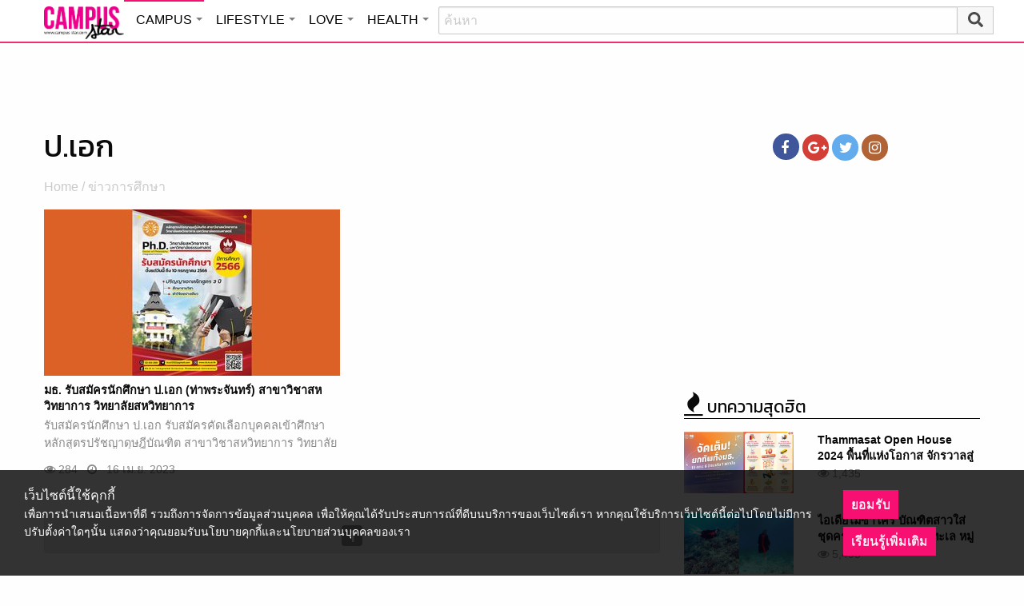

--- FILE ---
content_type: text/html; charset=utf-8
request_url: https://www.google.com/recaptcha/api2/aframe
body_size: 266
content:
<!DOCTYPE HTML><html><head><meta http-equiv="content-type" content="text/html; charset=UTF-8"></head><body><script nonce="NzI7ir6_XojWzem8hQE0rQ">/** Anti-fraud and anti-abuse applications only. See google.com/recaptcha */ try{var clients={'sodar':'https://pagead2.googlesyndication.com/pagead/sodar?'};window.addEventListener("message",function(a){try{if(a.source===window.parent){var b=JSON.parse(a.data);var c=clients[b['id']];if(c){var d=document.createElement('img');d.src=c+b['params']+'&rc='+(localStorage.getItem("rc::a")?sessionStorage.getItem("rc::b"):"");window.document.body.appendChild(d);sessionStorage.setItem("rc::e",parseInt(sessionStorage.getItem("rc::e")||0)+1);localStorage.setItem("rc::h",'1767793616726');}}}catch(b){}});window.parent.postMessage("_grecaptcha_ready", "*");}catch(b){}</script></body></html>

--- FILE ---
content_type: application/javascript
request_url: https://cm.mgid.com/js-cookie-muidn
body_size: 38
content:
document.cookie = "muidn=q07AfPCpcZK5;path=/;max-age=1799329596;";